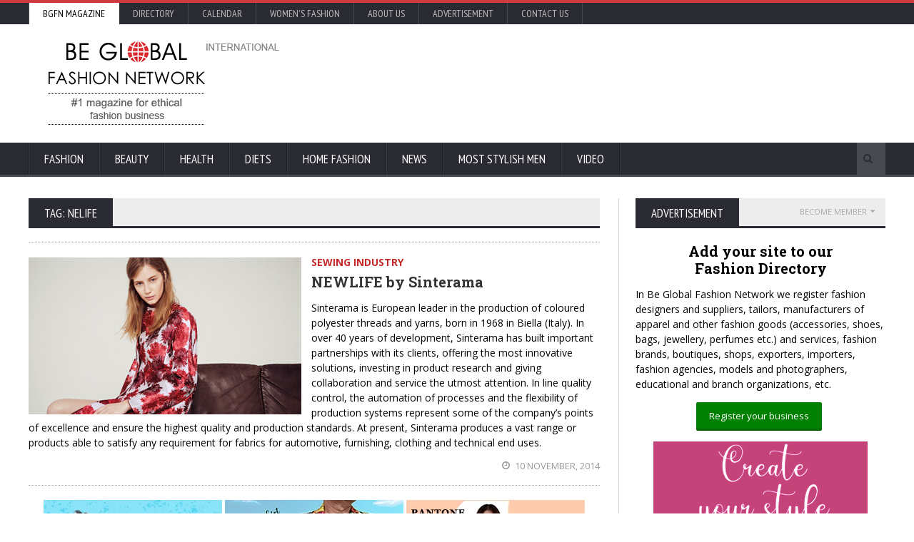

--- FILE ---
content_type: text/html; charset=utf-8
request_url: https://www.google.com/recaptcha/api2/aframe
body_size: -84
content:
<!DOCTYPE HTML><html><head><meta http-equiv="content-type" content="text/html; charset=UTF-8"></head><body><script nonce="VkxUrNFzBI7jWanzTu-pQA">/** Anti-fraud and anti-abuse applications only. See google.com/recaptcha */ try{var clients={'sodar':'https://pagead2.googlesyndication.com/pagead/sodar?'};window.addEventListener("message",function(a){try{if(a.source===window.parent){var b=JSON.parse(a.data);var c=clients[b['id']];if(c){var d=document.createElement('img');d.src=c+b['params']+'&rc='+(localStorage.getItem("rc::a")?sessionStorage.getItem("rc::b"):"");window.document.body.appendChild(d);sessionStorage.setItem("rc::e",parseInt(sessionStorage.getItem("rc::e")||0)+1);localStorage.setItem("rc::h",'1769334402116');}}}catch(b){}});window.parent.postMessage("_grecaptcha_ready", "*");}catch(b){}</script></body></html>